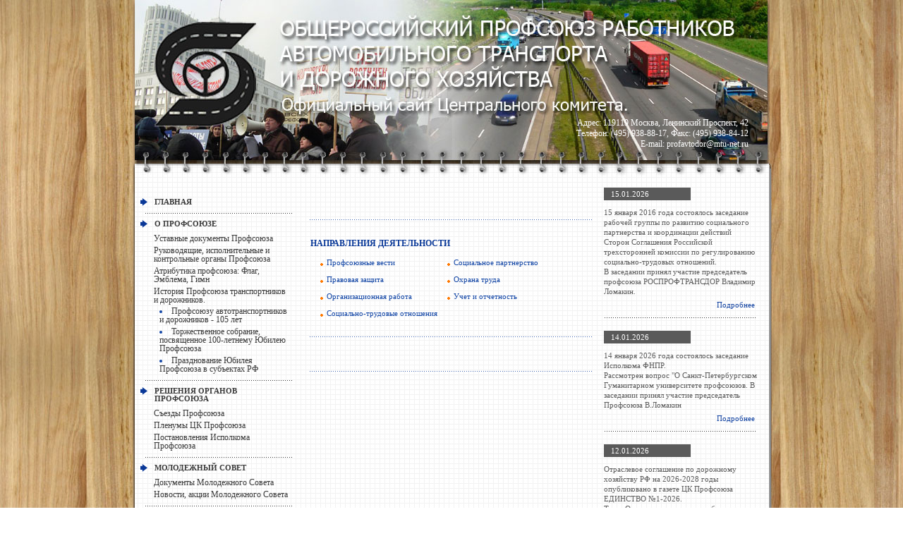

--- FILE ---
content_type: text/html; charset=utf-8
request_url: https://profavtodor.ru/news/1617/maf_2012_krugly_stol_o_socpartnerstve
body_size: 14759
content:
<html>
<head>
<meta content="text/html; charset=UTF-8" http-equiv="content-type">
<meta content="" name=description>
<meta content="" name=keywords>

<title></title>
<link rel="stylesheet" type="text/css" href="/css/styles.css" />
<!--[if IE 6]>
<link rel="stylesheet" type="text/css" href="/css/ie6.css" />
<![endif]-->
</head>

<body>

<div align="center">
	<table style="width: 975px;" border="0" cellpadding="0" cellspacing="0">
		<tr>
			<td class="head_1">
			</td>
			<td><div class="head_img" onclick="document.location.href='/'"><div class="head-cont">
		Адрес: 119119 Москва, Ленинский Проспект, 42<br>Телефон: (495) 938-88-17, 
		Факс: (495) 938-84-12<br>E-mail: profavtodor@mtu-net.ru
	</div></div>
</td>
			<td class="head_3">
			</td>
		</tr>
	</table>
	<table style="width: 975px;" border="0" cellpadding="0" cellspacing="0">
		<tr>
			<td class="center_1">
			</td>
			<td style="width: 242px; background:url(/files/images/template/sheet_bg.gif) repeat 4px top;">
			<div class="Table_left_01">
	
<div class="c-left-spacer_">
	</div>
<div class="c-left-menu_">
	<h1><a href="/">Главная</a></h1>
</div>
<div class="c-left-menu_"><h1>О ПРОФСОЮЗЕ</h1><ul><li><a href="ustavnye_dokumenty">Уставные документы Профсоюза</a><ul id='menu_3'></ul></li></ul><ul><li><a href="organy_profsoyuza">Руководящие, исполнительные и контрольные органы Профсоюза</a><ul id='menu_3'></ul></li></ul><ul><li><a href="atributica_profsoyuza">Атрибутика профсоюза: Флаг, Эмблема, Гимн</a><ul id='menu_3'></ul></li></ul><ul><li><a href="rptd_istoria_profsoyuza_nam_100">История Профсоюза транспортников и дорожников.</a><ul id='menu_3'><li><a href="rptd_istoria_profsoyuza_nam_105">Профсоюзу автотранспортников и дорожников - 105 лет</a></li><li><a href="profsoyuz_avtodor_100">Торжественное собрание, посвященное 100-летнему  Юбилею Профсоюза </a></li><li><a href="profsoyuz_avtodor_100_top">Празднование Юбилея Профсоюза в субъектах РФ</a></li></ul></li></ul></div><div class="c-left-menu_"><h1>РЕШЕНИЯ ОРГАНОВ ПРОФСОЮЗА</h1><ul><li><a href="sezdy">Съезды Профсоюза</a><ul id='menu_3'></ul></li></ul><ul><li><a href="plenumy">Пленумы ЦК Профсоюза</a><ul id='menu_3'></ul></li></ul><ul><li><a href="ispolkomy">Постановления Исполкома Профсоюза</a><ul id='menu_3'></ul></li></ul></div><div class="c-left-menu_"><h1>МОЛОДЕЖНЫЙ СОВЕТ</h1><ul><li><a href="ms_documents">Документы Молодежного Совета</a><ul id='menu_3'></ul></li></ul><ul><li><a href="ms_news">Новости, акции Молодежного Совета</a><ul id='menu_3'></ul></li></ul></div><div class="c-left-menu_"><h1>СОГЛАШЕНИЯ</h1><ul><li><span>Федеральные отраслевые соглашения по автотранспорту</span><ul id='menu_3'><li><a href="osat_23_25">ОС АТ 2023-2025</a></li><li><a href="fosat_20_22">ОС АТ 2020-2022</a></li><li><a href="fosat_17_19">ФОС АТ 2017-2019</a></li><li><a href="fosat_14_16">ФОС АТ 2014-2016</a></li><li><a href="fosat_11_13">ФОС АТ 2011-2013</a></li></ul></li></ul><ul><li><span>Федеральные отраслевые соглашения по дорожному хозяйству</span><ul id='menu_3'><li><a href="os_dh_2026_2028">ОС ДХ 2026-2028</a></li><li><a href="osdh_23_25">ОС ДХ 2023-2025</a></li><li><a href="fosdh_14_16">ФОС ДХ 2014-2016</a></li><li><a href="fosdh_17_19">ФОС ДХ 2017-2019</a></li><li><a href="fosdh_20_22">ОС ДХ 2020-2022</a></li><li><a href="fosdh_11_13">ФОС ДХ 2011-2013</a></li></ul></li></ul><ul><li><a href="drugie_soglashenia">Другие соглашения, акты договорного регулирования</a><ul id='menu_3'></ul></li></ul></div><div class="c-left-menu_"><h1>ПРЕССА</h1><ul><li><a href="pressa_profsoyuznaya">Профсоюзные и отраслевые издания</a><ul id='menu_3'></ul></li></ul><ul><li><a href="pressa_o_profsoyuze">Статьи о профсоюзе, отрасли</a><ul id='menu_3'></ul></li></ul></div><div class="c-left-menu_"><h1><a href="nashi_partnery">НАШИ ПАРТНЕРЫ</a></h1></div><div class="c-left-menu_"><h1>МЕРОПРИЯТИЯ ПРОФСОЮЗА</h1><ul><li><a href="akcii_protesta_profsoyuza">Общероссийские акции протеста </a><ul id='menu_3'></ul></li></ul><ul><li><a href="fotokonkurs_professii_v_litsah">Фотоконкурс "Профессии в лицах" 2012 г.</a><ul id='menu_3'></ul></li></ul><ul><li><a href="fotokonkurs_professii_v_litsah_2024">Фото-Видео-Конкурс "Профессии в лицах"-2024</a><ul id='menu_3'></ul></li></ul></div><div class="c-left-menu_"><h1>ТЕРРИТОРИАЛЬНЫЕ ОРГАНИЗАЦИИ ПРОФСОЮЗА</h1><ul><li><a href="news_komitetov_profsoyuza">Новости комитетов профсоюза</a><ul id='menu_3'></ul></li></ul><ul><li><a href="akcii_protesta_v_regionah">Акции протеста, организованные комитетами территориальных и первичных организаций профсоюза </a><ul id='menu_3'></ul></li></ul><ul><li><a href="soglasheniya_regionalnye">Соглашения, заключенные территориальными организациями профсоюза</a><ul id='menu_3'></ul></li></ul><ul><li><a href="95_yubiley_profsoyuza_v_regionah">Юбилейные мероприятия комитетов профсоюза</a><ul id='menu_3'></ul></li></ul><ul><li><a href="sites_proforganiz">Информационные ресурсы организаций Профсоюза</a><ul id='menu_3'></ul></li></ul></div><div class="c-left-menu_"><h1><a href="2017_prof_info">2017-Год профсоюзной информации</a></h1></div><div class="c-left-menu_"><h1>В ПОМОЩЬ ПРОФАКТИВУ</h1><ul><li><a href="Documenty_profsoyuza_zakony">Документы</a><ul id='menu_3'><li><a href="akciya_fnpr_2024">Патриотическая Акция ФНПР</a></li></ul></li></ul><ul><li><a href="recomendacii_vystupleniya">Рекомендации, выступления, обзоры </a><ul id='menu_3'></ul></li></ul><ul><li><a href="pad_2025_80_let_pobedy_v_vov">80 лет Победы в ВОВ!</a><ul id='menu_3'></ul></li></ul><ul><li><a href="monitoring_potr_cen_i_topliva">Мониторинг изменения потребительских цен и стоимости топлива</a><ul id='menu_3'></ul></li></ul></div><div class="c-left-menu_"><h1><a href="contacts">КОНТАКТЫ</a></h1><ul><li><a href="spravochnik_organizaciy_profsoyuza">Справочник организаций профсоюза  </a><ul id='menu_3'></ul></li></ul></div>

	<div class="c-left-banner_">
		<a href="/"><img border="0" src="/files/images/template/user/bann1.gif" alt="" class="bann"></a>
		<a href="/"><img border="0" src="/files/images/template/user/bann2.gif" alt="" class="bann"></a>
		<a href="/"><img border="0" src="/files/images/template/user/bann3.gif" alt="" class="bann"></a>

	</div>
	</div>
	
</td>
			<td style="background:url(/files/images/template/sheet_bg.gif) repeat left top;"><div class="Table_center_01">
	<div class="c-center-spacer">
	</div>
	<div class="c-center-02_">


	</div>
	<div class="c-center-02_">
	<h1>НАПРАВЛЕНИЯ  ДЕЯТЕЛЬНОСТИ</h1>
<table cellspacing="0" cellpadding="0">
<tbody><tr>
<td style="width: 50%;">
<ul class="ul">
<li class="li">Профсоюзные вести</li>
<li class="li">Правовая защита</li>
<li class="li">Организационная работа</li>
<li class="li">Социально-трудовые отношения</li>
</ul>
</td>
<td style="width: 50%;">
<ul class="ul">
<li class="li">Социальное партнерство</li>
<li class="li">Охрана труда</li>
<li class="li">Учет и отчетность</li>
</ul>
</td>
</tr>
</tbody></table>

	</div>
	<div class="c-center-ad">
<!-- #SPEC# -->
	</div>
</div>
</td>
			<td width="244" style="background:url(/files/images/template/sheet_bg.gif) repeat left top;"><div class="Table_right_01">
<!--	<div class="c-right-auth_">
				<form><input id="login" type="text"/><input id="pass" type="password"/><input id="btn" type="submit" value="" /></form>
	</div> -->	
	<div class="c-right-news_">
	<div class="c-right-news-block_">
				<div class="date">15.01.2026</div>
				<div class="text">15 января 2016 года состоялось заседание рабочей группы по развитию социального партнерства и координации действий Сторон Соглашения Российской трехсторонней комиссии по регулированию социально-трудовых отношений.<br />В заседании принял участие председатель профсоюза РОСПРОФТРАНСДОР Владимир Ломакин.</div>
				<div class="full"><a href="/news/2000/">Подробнее</a></div>
	</div>
	<div class="c-right-news-block_">
				<div class="date">14.01.2026</div>
				<div class="text">14 января 2026 года состоялось заседание Исполкома ФНПР.<br />Рассмотрен вопрос "О Санкт-Петербургском Гуманитарном университете профсоюзов. В заседании принял участие председатель Профсоюза В.Ломакин</div>
				<div class="full"><a href="/news/2001/">Подробнее</a></div>
	</div>
	<div class="c-right-news-block_">
				<div class="date">12.01.2026</div>
				<div class="text">Отраслевое соглашение по дорожному хозяйству РФ на 2026-2028 годы опубликовано в газете ЦК Профсоюза ЕДИНСТВО №1-2026.<br />Текст Отраслевого соглашения будет направлен во все дорожные организации, где действуют организации Профсоюза РОСПРОФТРАНСДОР.</div>
				<div class="full"><a href="/news/1999/">Подробнее</a></div>
	</div>
	<div class="c-right-news-block_">
				<div class="date">31.12.2025</div>
				<div class="text">С НОВЫМ 2026 ГОДОМ!<br /></div>
				<div class="full"><a href="/news/1998/">Подробнее</a></div>
	</div>
	<div class="c-right-news-block_">
				<div class="date">30.12.2025</div>
				<div class="text">В ЦК Профсоюза поступил ПРОТОКОЛ совещания в Союзе транспортников России,которое состоялось 18 декабря 2025 года и было посвящено вопросам изменения условий труда водителей и снижения возраста водителей с категорией "Д" с 21 года до 19 лет.<br /></div>
				<div class="full"><a href="/news/1997/">Подробнее</a></div>
	</div>
	<div class="c-right-news-block_">
				<div class="date">26.12.2025</div>
				<div class="text">26 декабря 2025 года состоялось заседание Российской трёхсторонней комиссии.<br />На заседании были одобрены и подписаны сторонами Единые рекомендации по оплате труда работников государственных и муниципальных учреждений на 2026 год.</div>
				<div class="full"><a href="/news/1995/">Подробнее</a></div>
	</div>
	<div class="c-right-news-block_">
				<div class="date">25.12.2025</div>
				<div class="text">25 декабря 2025 года состоялось заседание Общественного совета при Министерстве транспорта Российской Федерации.<br />В заседании участвовал председатель Профсоюза РОСПРОФТРАНСДОР Ломакин В.В.</div>
				<div class="full"><a href="/news/1994/">Подробнее</a></div>
	</div>
	<div class="c-right-news-block_">
				<div class="date">24.12.2025</div>
				<div class="text">Отраслевое соглашение по дорожному хозяйству на 2026-2028 годы зарегистрировано в Роструде и вступит в действие с 1 января 2026 года<br /></div>
				<div class="full"><a href="/news/1993/">Подробнее</a></div>
	</div>

	</div>
	<div class="all_news"><b><b><b><b><b><b><b><b><strong><b><b><b><b><b><b><b style=""><b><b><a href="/news/">Все новости</a></b></b></b></b></b></b></b></b></b></strong></b></b></b></b></b></b></b></b></div>
	
</div>
</td>
			<td class="center_2">
			</td>
		</tr>
	</table>
	<table style="width: 975px;" border="0" cellpadding="0" cellspacing="0">
		<tr>
			<td class="footer">
			<p>
				<!-- Rating@Mail.ru logo -->
				<a href="http://top.mail.ru/jump?from=2919954">
					<img src="//top-fwz1.mail.ru/counter?id=2919954;t=479;l=1"
						 style="border:0;" height="31" width="88" alt="Рейтинг@Mail.ru" class="mail_counter"/></a>
				<!-- //Rating@Mail.ru logo -->
			</p>
			</td>
		</tr>
	</table>
</div>
</body>

	<!-- Rating@Mail.ru counter -->
	<script type="text/javascript">
        var _tmr = window._tmr || (window._tmr = []);
        _tmr.push({id: "2919954", type: "pageView", start: (new Date()).getTime()});
        (function (d, w, id) {
            if (d.getElementById(id)) return;
            var ts = d.createElement("script"); ts.type = "text/javascript"; ts.async = true; ts.id = id;
            ts.src = (d.location.protocol == "https:" ? "https:" : "http:") + "//top-fwz1.mail.ru/js/code.js";
            var f = function () {var s = d.getElementsByTagName("script")[0]; s.parentNode.insertBefore(ts, s);};
            if (w.opera == "[object Opera]") { d.addEventListener("DOMContentLoaded", f, false); } else { f(); }
        })(document, window, "topmailru-code");
	</script><noscript><div>
		<img src="//top-fwz1.mail.ru/counter?id=2919954;js=na" style="border:0;position:absolute;left:-9999px;" alt="" />
	</div></noscript>
	<!-- //Rating@Mail.ru counter -->

</html>


--- FILE ---
content_type: text/css
request_url: https://profavtodor.ru/css/styles.css
body_size: 6232
content:
* {
    padding: 0px;
    margin: 0px;
}

body {
    background: url(/files/images/template/body_bg.jpg) repeat 0px 0px;
}

td {
    vertical-align: top;
}

.head_1 {
    width: 38px;
    background: url(/files/images/template/head_1.gif) no-repeat left top;
}

.head_3 {
    width: 38px;
    background: url(/files/images/template/head_3.gif) no-repeat left top;
}

.center_1 {
    width: 38px;
    background: url(/files/images/template/center_1.gif) repeat-y left top;
}

.center_2 {
    width: 38px;
    background: url(/files/images/template/center_2.gif) repeat-y left top;
}

.footer {
    background: url(/files/images/template/footer.png) no-repeat left top;
    padding-bottom: 40px;
    padding-right: 35px;
    text-align: right;
}

.head_img {
    background: url(/files/images/template/head_2.jpg) no-repeat left top;
    width: 899px;
    height: 251px;
    position: relative;
    cursor: pointer;
}

.head-cont {
    position: absolute;
    left: 570px;
    top: 167px;
    width: 300px;
    height: 47px;
    color: #fff;
    font: normal normal normal 12px/15px Tahoma;
    text-align: right;
}

img {
    border: 0px;
}

.Table_center_01 {
    width: 413px;
    font: normal normal normal 12px/14px Tahoma;
    color: #393939;
    margin-bottom: 43px;
}

.Table_center_01 div {
    margin: 5px 0 5px 0;
}

.Table_center_01 table {
    font-size: 11px;
    color: #393939;
    border-collapse: collapse;
}

.Table_center_01 table td {
    padding-left: 2px;
}

.Table_center_01 p {
    margin-bottom: 10px;
}

.c-center-02_ a {
    color: #1044a5;
    text-decoration: underline;
    font-size: 11px;
}

.c-center-ad a {
    color: #1044a5;
    font-weight: bold;
    text-decoration: underline;
}

.c-center-ad a:hover {
    color: #1044a5;
    text-decoration: none;
}

.c-center-02_ a:hover {
    color: #1044a5;
    text-decoration: underline;
}

.c-center-02_ ul.ul {
    margin-left: 12px;
    list-style: none;
}

ol {
    margin-left: 12px;
    list-style: decimal;
}

li {
    color: #1044a5;
    line-height: 12px;
    /*padding: 6px 0px 6px 9px;
    background: url('/files/images/template/li.gif') no-repeat 0px 13px;
    * */
}

.c-center-02_ .ul .li {
    color: #1044a5;
    padding: 6px 0px 6px 9px;
    line-height: 12px;
    background: url('/files/images/template/li.gif') no-repeat 0px 13px;
}

.Table_center_01 img {
    border: 1px #858585 solid;
}

.margin-r-b {
    margin: 5px 10px 5px 0px;
    float: left;
}

.Table_center_01 h1 {
    font: normal normal bold 12px/12px Tahoma;
    text-transform: uppercase;
    color: #0a3998;
    padding: 0px 0px 9px 0px;
}

.c-center-spacer {
    width: 413px;
    height: 9px;
}

.c-center-02_, .c-center-ad {
    background: url(/files/images/template/c_center_bg.gif) no-repeat left bottom;
    padding: 20px 10px 24px 7px;
}

.c-center-02_, .c-center-ad div {
    margin: 10px 0 10px 0;
}

.c-center-ad p {
    padding-bottom: 10px;
}

.Table_left_01 {
    width: 242px;
}

.c-left-spacer_ {
    width: 242px;
    height: 23px;
    margin-bottom: 4px;
}

.c-left-menu_ {
    width: 210px;
    background: url(/files/images/template/c_left_menu.gif) no-repeat left bottom;
    font: normal normal normal 12px/20px Tahoma;
    color: #393939;
    padding-left: 8px;
    padding-top: 0px;
    padding-bottom: 12px;
    padding-right: 5px;
}

.c-left-menu_ ul {
    list-style: none;
    margin-left: 19px;
}

.c-left-menu_ ul li {
    line-height: 12px;
    margin: 4px 0px 5px 0px;
}

.c-left-menu_ ul li span {
    line-height: 12px;
    margin: 4px 0px 5px 0px;
    color: #393939;
}

.c-left-menu_ a {
    color: #393939;
    text-decoration: none;
}

#menu_3 {
    margin-left: 8px;
}

#menu_3 li {
    list-style: disc inside none;

}

.c-left-menu_ a:hover {
    text-decoration: underline;
}

.c-left-menu_ h1 {
    text-transform: uppercase;
    font: normal normal bold 11px/11px Tahoma;
    padding-top: 3px;
    padding-bottom: 5px;
    background: url(/files/images/template/left_h1.gif) no-repeat 0px 3px;
    padding-left: 20px;
}

.c-left-banner_ {
    width: 242px;
    padding-left: 11px;
    padding-top: 24px;
}

.c-left-banner_ .bann {
    margin-bottom: 22px;
}

.Table_right_01 {
    width: 244px;

}

.c-right-auth_ {
    width: 244px;
    height: 59px;
    background: url(/files/images/template/auth.gif);

}

.c-right-auth_ #login, .c-right-auth_ #pass {
    margin-top: 20px;
    height: 14px;
    margin-left: 10px;
    width: 75px;
    border: 0px #1345a4 solid;
    font: normal normal normal 11px/11px Tahoma;
    color: #787878;
    background: transparent;
    padding: 2px 3px 0px 3px;
}

.c-right-auth_ #btn {
    margin-top: 20px;
    height: 16px;
    margin-left: 10px;
    width: 51px;
    background: transparent;
    border: 0px #5a5a5a solid;

}

.c-right-news_ {
    width: 244px;
    font: normal normal normal 11px/18px Tahoma;

}

.c-right-news_ .date {
    color: #fff;
    background: #5a5a5a;
    margin-left: 10px;
    margin-top: 15px;
    padding-left: 10px;
    width: 113px;
    font: normal normal normal 11px/18px Tahoma;
}

.c-right-news_ .text {
    margin: 10px 15px 5px 10px;
}

.c-right-news_ .full {
    text-align: right;
    margin-right: 20px;
    margin-bottom: 5px;
}

.all_news {
    text-align: right;
    margin-right: 20px;
    margin-bottom: 5px;
}

.c-right-news_ .full a, .all_news a {
    color: #1142a1;
    text-decoration: none;
}

.c-right-news_ .full a:hover, .all_news a:hover {
    color: #1142a1;
    text-decoration: underline;
}

.c-right-news_ .text img {
    margin: 0px 10px 5px 0px;
    border: 1px gray solid;
    float: left;
}

.c-right-news_ h1 {
    text-transform: uppercase;
    color: #fff;
    font: normal normal bold 12px/12px Tahoma;
    display: block;
    padding-top: 3px;
    margin-left: 10px;
    height: 18px;
    padding-left: 12px;
    margin-right: 11px;
    background: #1044a5;

}

.c-right-news-block_ {
    width: 244px;
    color: #5a5a5a;
    font: normal normal normal 11px/14px Tahoma;
    padding-bottom: 10px;
    background: url(/files/images/template/news_block.gif) no-repeat left bottom;
}

.c-right-04_ {
    width: 244px;
    height: 583px;
}

.other_table {
    width: 390px;
    font: normal normal normal 11px/14px Tahoma;
    color: #393939;
}

.footer .mail_counter{
    margin-top: 80px;
}
